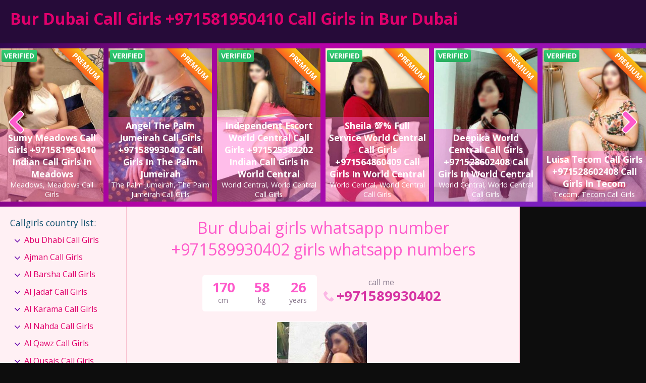

--- FILE ---
content_type: text/html; charset=UTF-8
request_url: https://callgirlsinburdubai.com/callgirl/bur-dubai-girls-whatsapp-number-971589930402-girls-whatsapp-numbers/
body_size: 10763
content:
<!DOCTYPE html>
<html dir="ltr" lang="en" prefix="og: https://ogp.me/ns#">
<head>
	<meta charset="UTF-8">
	<meta name="viewport" content="width=device-width, height=device-height, initial-scale=1.0, maximum-scale=1.0, target-densityDpi=device-dpi, user-scalable=no">
	
	<link rel="profile" href="http://gmpg.org/xfn/11">
		<style>img:is([sizes="auto" i], [sizes^="auto," i]) { contain-intrinsic-size: 3000px 1500px }</style>
	
		<!-- All in One SEO 4.9.0 - aioseo.com -->
		<title>Bur dubai girls whatsapp number +971589930402 girls whatsapp numbers</title>
	<meta name="description" content="Bur dubai girls whatsapp number +971589930402 girls whatsapp numbers n Dubai till 5th of July, in Abu Dhabi after Available in duo with a friend Dayana Bulgari on this site personal muse and travel companion. Lingerie and art nude model, Playmate(Playboy) ( link is available by request), student and traveller. Available in Luxembourg, Paris, Brussels," />
	<meta name="robots" content="max-image-preview:large" />
	<meta name="author" content="Bur Dubai escorts agency UAE"/>
	<meta name="google-site-verification" content="k48UxXvzVBlUCxJC2GoYhX9GfBjnJb7ltZfRch071Kw" />
	<link rel="canonical" href="https://callgirlsinburdubai.com/callgirl/bur-dubai-girls-whatsapp-number-971589930402-girls-whatsapp-numbers/" />
	<meta name="generator" content="All in One SEO (AIOSEO) 4.9.0" />
		<meta property="og:locale" content="en_US" />
		<meta property="og:site_name" content="Bur Dubai Call Girls +971581950410 Call Girls in Bur Dubai - Enjoy with Bur Dubai Call Girls. VVIP Indian Call Girls in Bur Dubai. Hire these Bur Dubai Escorts for hotfull sex. Call Now +971581950410." />
		<meta property="og:type" content="article" />
		<meta property="og:title" content="Bur dubai girls whatsapp number +971589930402 girls whatsapp numbers" />
		<meta property="og:description" content="Bur dubai girls whatsapp number +971589930402 girls whatsapp numbers n Dubai till 5th of July, in Abu Dhabi after Available in duo with a friend Dayana Bulgari on this site personal muse and travel companion. Lingerie and art nude model, Playmate(Playboy) ( link is available by request), student and traveller. Available in Luxembourg, Paris, Brussels," />
		<meta property="og:url" content="https://callgirlsinburdubai.com/callgirl/bur-dubai-girls-whatsapp-number-971589930402-girls-whatsapp-numbers/" />
		<meta property="article:published_time" content="2021-07-02T08:29:00+00:00" />
		<meta property="article:modified_time" content="2021-07-02T08:29:00+00:00" />
		<meta name="twitter:card" content="summary" />
		<meta name="twitter:title" content="Bur dubai girls whatsapp number +971589930402 girls whatsapp numbers" />
		<meta name="twitter:description" content="Bur dubai girls whatsapp number +971589930402 girls whatsapp numbers n Dubai till 5th of July, in Abu Dhabi after Available in duo with a friend Dayana Bulgari on this site personal muse and travel companion. Lingerie and art nude model, Playmate(Playboy) ( link is available by request), student and traveller. Available in Luxembourg, Paris, Brussels," />
		<script type="application/ld+json" class="aioseo-schema">
			{"@context":"https:\/\/schema.org","@graph":[{"@type":"BreadcrumbList","@id":"https:\/\/callgirlsinburdubai.com\/callgirl\/bur-dubai-girls-whatsapp-number-971589930402-girls-whatsapp-numbers\/#breadcrumblist","itemListElement":[{"@type":"ListItem","@id":"https:\/\/callgirlsinburdubai.com#listItem","position":1,"name":"Home","item":"https:\/\/callgirlsinburdubai.com","nextItem":{"@type":"ListItem","@id":"https:\/\/callgirlsinburdubai.com\/callgirl\/#listItem","name":"Callgirl"}},{"@type":"ListItem","@id":"https:\/\/callgirlsinburdubai.com\/callgirl\/#listItem","position":2,"name":"Callgirl","item":"https:\/\/callgirlsinburdubai.com\/callgirl\/","nextItem":{"@type":"ListItem","@id":"https:\/\/callgirlsinburdubai.com\/callgirls-from\/bur-dubai-call-girls\/#listItem","name":"Bur Dubai Call Girls"},"previousItem":{"@type":"ListItem","@id":"https:\/\/callgirlsinburdubai.com#listItem","name":"Home"}},{"@type":"ListItem","@id":"https:\/\/callgirlsinburdubai.com\/callgirls-from\/bur-dubai-call-girls\/#listItem","position":3,"name":"Bur Dubai Call Girls","item":"https:\/\/callgirlsinburdubai.com\/callgirls-from\/bur-dubai-call-girls\/","nextItem":{"@type":"ListItem","@id":"https:\/\/callgirlsinburdubai.com\/callgirls-from\/bur-dubai-call-girls\/bur-dubai\/#listItem","name":"Bur Dubai"},"previousItem":{"@type":"ListItem","@id":"https:\/\/callgirlsinburdubai.com\/callgirl\/#listItem","name":"Callgirl"}},{"@type":"ListItem","@id":"https:\/\/callgirlsinburdubai.com\/callgirls-from\/bur-dubai-call-girls\/bur-dubai\/#listItem","position":4,"name":"Bur Dubai","item":"https:\/\/callgirlsinburdubai.com\/callgirls-from\/bur-dubai-call-girls\/bur-dubai\/","nextItem":{"@type":"ListItem","@id":"https:\/\/callgirlsinburdubai.com\/callgirl\/bur-dubai-girls-whatsapp-number-971589930402-girls-whatsapp-numbers\/#listItem","name":"Bur dubai girls whatsapp number +971589930402 girls whatsapp numbers"},"previousItem":{"@type":"ListItem","@id":"https:\/\/callgirlsinburdubai.com\/callgirls-from\/bur-dubai-call-girls\/#listItem","name":"Bur Dubai Call Girls"}},{"@type":"ListItem","@id":"https:\/\/callgirlsinburdubai.com\/callgirl\/bur-dubai-girls-whatsapp-number-971589930402-girls-whatsapp-numbers\/#listItem","position":5,"name":"Bur dubai girls whatsapp number +971589930402 girls whatsapp numbers","previousItem":{"@type":"ListItem","@id":"https:\/\/callgirlsinburdubai.com\/callgirls-from\/bur-dubai-call-girls\/bur-dubai\/#listItem","name":"Bur Dubai"}}]},{"@type":"Organization","@id":"https:\/\/callgirlsinburdubai.com\/#organization","name":"Book Call Girls in Bur Dubai O5274738O4 Fresh High Level","description":"Enjoy with Bur Dubai Call Girls. VVIP Indian Call Girls in Bur Dubai. Hire these Bur Dubai Escorts for hotfull sex. Call Now +971581950410.","url":"https:\/\/callgirlsinburdubai.com\/","logo":{"@type":"ImageObject","url":"https:\/\/callgirlsinburdubai.com\/wp-content\/uploads\/2021\/05\/trishul-shiva.png","@id":"https:\/\/callgirlsinburdubai.com\/callgirl\/bur-dubai-girls-whatsapp-number-971589930402-girls-whatsapp-numbers\/#organizationLogo","width":512,"height":512,"caption":"trishul-shiva"},"image":{"@id":"https:\/\/callgirlsinburdubai.com\/callgirl\/bur-dubai-girls-whatsapp-number-971589930402-girls-whatsapp-numbers\/#organizationLogo"}},{"@type":"Person","@id":"https:\/\/callgirlsinburdubai.com\/author\/jiya\/#author","url":"https:\/\/callgirlsinburdubai.com\/author\/jiya\/","name":"Bur Dubai escorts agency UAE","image":{"@type":"ImageObject","@id":"https:\/\/callgirlsinburdubai.com\/callgirl\/bur-dubai-girls-whatsapp-number-971589930402-girls-whatsapp-numbers\/#authorImage","url":"https:\/\/secure.gravatar.com\/avatar\/1b34097a0b63ebbf55971ac6377a3b8c9f6c07d84440a7a09924d2cb9182dfd9?s=96&d=mm&r=g","width":96,"height":96,"caption":"Bur Dubai escorts agency UAE"}},{"@type":"WebPage","@id":"https:\/\/callgirlsinburdubai.com\/callgirl\/bur-dubai-girls-whatsapp-number-971589930402-girls-whatsapp-numbers\/#webpage","url":"https:\/\/callgirlsinburdubai.com\/callgirl\/bur-dubai-girls-whatsapp-number-971589930402-girls-whatsapp-numbers\/","name":"Bur dubai girls whatsapp number +971589930402 girls whatsapp numbers","description":"Bur dubai girls whatsapp number +971589930402 girls whatsapp numbers n Dubai till 5th of July, in Abu Dhabi after Available in duo with a friend Dayana Bulgari on this site personal muse and travel companion. Lingerie and art nude model, Playmate(Playboy) ( link is available by request), student and traveller. Available in Luxembourg, Paris, Brussels,","inLanguage":"en","isPartOf":{"@id":"https:\/\/callgirlsinburdubai.com\/#website"},"breadcrumb":{"@id":"https:\/\/callgirlsinburdubai.com\/callgirl\/bur-dubai-girls-whatsapp-number-971589930402-girls-whatsapp-numbers\/#breadcrumblist"},"author":{"@id":"https:\/\/callgirlsinburdubai.com\/author\/jiya\/#author"},"creator":{"@id":"https:\/\/callgirlsinburdubai.com\/author\/jiya\/#author"},"datePublished":"2021-07-02T08:29:00+00:00","dateModified":"2021-07-02T08:29:00+00:00"},{"@type":"WebSite","@id":"https:\/\/callgirlsinburdubai.com\/#website","url":"https:\/\/callgirlsinburdubai.com\/","name":"Bur Dubai Call Girls +971581950410 Call Girls in Bur Dubai","description":"Enjoy with Bur Dubai Call Girls. VVIP Indian Call Girls in Bur Dubai. Hire these Bur Dubai Escorts for hotfull sex. Call Now +971581950410.","inLanguage":"en","publisher":{"@id":"https:\/\/callgirlsinburdubai.com\/#organization"}}]}
		</script>
		<!-- All in One SEO -->

<link rel='dns-prefetch' href='//fonts.googleapis.com' />

<style id='classic-theme-styles-inline-css' type='text/css'>
/*! This file is auto-generated */
.wp-block-button__link{color:#fff;background-color:#32373c;border-radius:9999px;box-shadow:none;text-decoration:none;padding:calc(.667em + 2px) calc(1.333em + 2px);font-size:1.125em}.wp-block-file__button{background:#32373c;color:#fff;text-decoration:none}
</style>
<link rel='stylesheet' id='aioseo/css/src/vue/standalone/blocks/table-of-contents/global.scss-css' href='https://callgirlsinburdubai.com/wp-content/plugins/all-in-one-seo-pack/dist/Lite/assets/css/table-of-contents/global.e90f6d47.css?ver=4.9.0' type='text/css' media='all' />
<style id='global-styles-inline-css' type='text/css'>
:root{--wp--preset--aspect-ratio--square: 1;--wp--preset--aspect-ratio--4-3: 4/3;--wp--preset--aspect-ratio--3-4: 3/4;--wp--preset--aspect-ratio--3-2: 3/2;--wp--preset--aspect-ratio--2-3: 2/3;--wp--preset--aspect-ratio--16-9: 16/9;--wp--preset--aspect-ratio--9-16: 9/16;--wp--preset--color--black: #000000;--wp--preset--color--cyan-bluish-gray: #abb8c3;--wp--preset--color--white: #ffffff;--wp--preset--color--pale-pink: #f78da7;--wp--preset--color--vivid-red: #cf2e2e;--wp--preset--color--luminous-vivid-orange: #ff6900;--wp--preset--color--luminous-vivid-amber: #fcb900;--wp--preset--color--light-green-cyan: #7bdcb5;--wp--preset--color--vivid-green-cyan: #00d084;--wp--preset--color--pale-cyan-blue: #8ed1fc;--wp--preset--color--vivid-cyan-blue: #0693e3;--wp--preset--color--vivid-purple: #9b51e0;--wp--preset--gradient--vivid-cyan-blue-to-vivid-purple: linear-gradient(135deg,rgba(6,147,227,1) 0%,rgb(155,81,224) 100%);--wp--preset--gradient--light-green-cyan-to-vivid-green-cyan: linear-gradient(135deg,rgb(122,220,180) 0%,rgb(0,208,130) 100%);--wp--preset--gradient--luminous-vivid-amber-to-luminous-vivid-orange: linear-gradient(135deg,rgba(252,185,0,1) 0%,rgba(255,105,0,1) 100%);--wp--preset--gradient--luminous-vivid-orange-to-vivid-red: linear-gradient(135deg,rgba(255,105,0,1) 0%,rgb(207,46,46) 100%);--wp--preset--gradient--very-light-gray-to-cyan-bluish-gray: linear-gradient(135deg,rgb(238,238,238) 0%,rgb(169,184,195) 100%);--wp--preset--gradient--cool-to-warm-spectrum: linear-gradient(135deg,rgb(74,234,220) 0%,rgb(151,120,209) 20%,rgb(207,42,186) 40%,rgb(238,44,130) 60%,rgb(251,105,98) 80%,rgb(254,248,76) 100%);--wp--preset--gradient--blush-light-purple: linear-gradient(135deg,rgb(255,206,236) 0%,rgb(152,150,240) 100%);--wp--preset--gradient--blush-bordeaux: linear-gradient(135deg,rgb(254,205,165) 0%,rgb(254,45,45) 50%,rgb(107,0,62) 100%);--wp--preset--gradient--luminous-dusk: linear-gradient(135deg,rgb(255,203,112) 0%,rgb(199,81,192) 50%,rgb(65,88,208) 100%);--wp--preset--gradient--pale-ocean: linear-gradient(135deg,rgb(255,245,203) 0%,rgb(182,227,212) 50%,rgb(51,167,181) 100%);--wp--preset--gradient--electric-grass: linear-gradient(135deg,rgb(202,248,128) 0%,rgb(113,206,126) 100%);--wp--preset--gradient--midnight: linear-gradient(135deg,rgb(2,3,129) 0%,rgb(40,116,252) 100%);--wp--preset--font-size--small: 13px;--wp--preset--font-size--medium: 20px;--wp--preset--font-size--large: 36px;--wp--preset--font-size--x-large: 42px;--wp--preset--spacing--20: 0.44rem;--wp--preset--spacing--30: 0.67rem;--wp--preset--spacing--40: 1rem;--wp--preset--spacing--50: 1.5rem;--wp--preset--spacing--60: 2.25rem;--wp--preset--spacing--70: 3.38rem;--wp--preset--spacing--80: 5.06rem;--wp--preset--shadow--natural: 6px 6px 9px rgba(0, 0, 0, 0.2);--wp--preset--shadow--deep: 12px 12px 50px rgba(0, 0, 0, 0.4);--wp--preset--shadow--sharp: 6px 6px 0px rgba(0, 0, 0, 0.2);--wp--preset--shadow--outlined: 6px 6px 0px -3px rgba(255, 255, 255, 1), 6px 6px rgba(0, 0, 0, 1);--wp--preset--shadow--crisp: 6px 6px 0px rgba(0, 0, 0, 1);}:where(.is-layout-flex){gap: 0.5em;}:where(.is-layout-grid){gap: 0.5em;}body .is-layout-flex{display: flex;}.is-layout-flex{flex-wrap: wrap;align-items: center;}.is-layout-flex > :is(*, div){margin: 0;}body .is-layout-grid{display: grid;}.is-layout-grid > :is(*, div){margin: 0;}:where(.wp-block-columns.is-layout-flex){gap: 2em;}:where(.wp-block-columns.is-layout-grid){gap: 2em;}:where(.wp-block-post-template.is-layout-flex){gap: 1.25em;}:where(.wp-block-post-template.is-layout-grid){gap: 1.25em;}.has-black-color{color: var(--wp--preset--color--black) !important;}.has-cyan-bluish-gray-color{color: var(--wp--preset--color--cyan-bluish-gray) !important;}.has-white-color{color: var(--wp--preset--color--white) !important;}.has-pale-pink-color{color: var(--wp--preset--color--pale-pink) !important;}.has-vivid-red-color{color: var(--wp--preset--color--vivid-red) !important;}.has-luminous-vivid-orange-color{color: var(--wp--preset--color--luminous-vivid-orange) !important;}.has-luminous-vivid-amber-color{color: var(--wp--preset--color--luminous-vivid-amber) !important;}.has-light-green-cyan-color{color: var(--wp--preset--color--light-green-cyan) !important;}.has-vivid-green-cyan-color{color: var(--wp--preset--color--vivid-green-cyan) !important;}.has-pale-cyan-blue-color{color: var(--wp--preset--color--pale-cyan-blue) !important;}.has-vivid-cyan-blue-color{color: var(--wp--preset--color--vivid-cyan-blue) !important;}.has-vivid-purple-color{color: var(--wp--preset--color--vivid-purple) !important;}.has-black-background-color{background-color: var(--wp--preset--color--black) !important;}.has-cyan-bluish-gray-background-color{background-color: var(--wp--preset--color--cyan-bluish-gray) !important;}.has-white-background-color{background-color: var(--wp--preset--color--white) !important;}.has-pale-pink-background-color{background-color: var(--wp--preset--color--pale-pink) !important;}.has-vivid-red-background-color{background-color: var(--wp--preset--color--vivid-red) !important;}.has-luminous-vivid-orange-background-color{background-color: var(--wp--preset--color--luminous-vivid-orange) !important;}.has-luminous-vivid-amber-background-color{background-color: var(--wp--preset--color--luminous-vivid-amber) !important;}.has-light-green-cyan-background-color{background-color: var(--wp--preset--color--light-green-cyan) !important;}.has-vivid-green-cyan-background-color{background-color: var(--wp--preset--color--vivid-green-cyan) !important;}.has-pale-cyan-blue-background-color{background-color: var(--wp--preset--color--pale-cyan-blue) !important;}.has-vivid-cyan-blue-background-color{background-color: var(--wp--preset--color--vivid-cyan-blue) !important;}.has-vivid-purple-background-color{background-color: var(--wp--preset--color--vivid-purple) !important;}.has-black-border-color{border-color: var(--wp--preset--color--black) !important;}.has-cyan-bluish-gray-border-color{border-color: var(--wp--preset--color--cyan-bluish-gray) !important;}.has-white-border-color{border-color: var(--wp--preset--color--white) !important;}.has-pale-pink-border-color{border-color: var(--wp--preset--color--pale-pink) !important;}.has-vivid-red-border-color{border-color: var(--wp--preset--color--vivid-red) !important;}.has-luminous-vivid-orange-border-color{border-color: var(--wp--preset--color--luminous-vivid-orange) !important;}.has-luminous-vivid-amber-border-color{border-color: var(--wp--preset--color--luminous-vivid-amber) !important;}.has-light-green-cyan-border-color{border-color: var(--wp--preset--color--light-green-cyan) !important;}.has-vivid-green-cyan-border-color{border-color: var(--wp--preset--color--vivid-green-cyan) !important;}.has-pale-cyan-blue-border-color{border-color: var(--wp--preset--color--pale-cyan-blue) !important;}.has-vivid-cyan-blue-border-color{border-color: var(--wp--preset--color--vivid-cyan-blue) !important;}.has-vivid-purple-border-color{border-color: var(--wp--preset--color--vivid-purple) !important;}.has-vivid-cyan-blue-to-vivid-purple-gradient-background{background: var(--wp--preset--gradient--vivid-cyan-blue-to-vivid-purple) !important;}.has-light-green-cyan-to-vivid-green-cyan-gradient-background{background: var(--wp--preset--gradient--light-green-cyan-to-vivid-green-cyan) !important;}.has-luminous-vivid-amber-to-luminous-vivid-orange-gradient-background{background: var(--wp--preset--gradient--luminous-vivid-amber-to-luminous-vivid-orange) !important;}.has-luminous-vivid-orange-to-vivid-red-gradient-background{background: var(--wp--preset--gradient--luminous-vivid-orange-to-vivid-red) !important;}.has-very-light-gray-to-cyan-bluish-gray-gradient-background{background: var(--wp--preset--gradient--very-light-gray-to-cyan-bluish-gray) !important;}.has-cool-to-warm-spectrum-gradient-background{background: var(--wp--preset--gradient--cool-to-warm-spectrum) !important;}.has-blush-light-purple-gradient-background{background: var(--wp--preset--gradient--blush-light-purple) !important;}.has-blush-bordeaux-gradient-background{background: var(--wp--preset--gradient--blush-bordeaux) !important;}.has-luminous-dusk-gradient-background{background: var(--wp--preset--gradient--luminous-dusk) !important;}.has-pale-ocean-gradient-background{background: var(--wp--preset--gradient--pale-ocean) !important;}.has-electric-grass-gradient-background{background: var(--wp--preset--gradient--electric-grass) !important;}.has-midnight-gradient-background{background: var(--wp--preset--gradient--midnight) !important;}.has-small-font-size{font-size: var(--wp--preset--font-size--small) !important;}.has-medium-font-size{font-size: var(--wp--preset--font-size--medium) !important;}.has-large-font-size{font-size: var(--wp--preset--font-size--large) !important;}.has-x-large-font-size{font-size: var(--wp--preset--font-size--x-large) !important;}
:where(.wp-block-post-template.is-layout-flex){gap: 1.25em;}:where(.wp-block-post-template.is-layout-grid){gap: 1.25em;}
:where(.wp-block-columns.is-layout-flex){gap: 2em;}:where(.wp-block-columns.is-layout-grid){gap: 2em;}
:root :where(.wp-block-pullquote){font-size: 1.5em;line-height: 1.6;}
</style>
<link rel='stylesheet' id='open-sans-font-css' href='//fonts.googleapis.com/css?family=Open+Sans%3A400%2C600%2C700&#038;display=swap&#038;ver=6.8.3' type='text/css' media='all' />
<link rel='stylesheet' id='main-css-file-css' href='https://callgirlsinburdubai.com/wp-content/themes/escortwp/style.css?ver=6.8.3' type='text/css' media='all' />
<link rel='stylesheet' id='icon-font-css' href='https://callgirlsinburdubai.com/wp-content/themes/escortwp/css/icon-font/style.css?ver=6.8.3' type='text/css' media='all' />
<link rel='stylesheet' id='responsive-css' href='https://callgirlsinburdubai.com/wp-content/themes/escortwp/css/responsive.css?ver=6.8.3' type='text/css' media='all' />
<link rel='stylesheet' id='select2-css' href='https://callgirlsinburdubai.com/wp-content/themes/escortwp/css/select2.min.css?ver=6.8.3' type='text/css' media='all' />
<link rel='stylesheet' id='jquery-fancybox-css' href='https://callgirlsinburdubai.com/wp-content/themes/escortwp/css/jquery.fancybox.min.css?ver=6.8.3' type='text/css' media='all' />
<link rel='stylesheet' id='owl-carousel-css-css' href='https://callgirlsinburdubai.com/wp-content/themes/escortwp/css/owl.carousel.min.css?ver=6.8.3' type='text/css' media='all' />
<script type="text/javascript" src="https://callgirlsinburdubai.com/wp-includes/js/jquery/jquery.min.js?ver=3.7.1" id="jquery-core-js"></script>
<script type="text/javascript" src="https://callgirlsinburdubai.com/wp-includes/js/jquery/jquery-migrate.min.js?ver=3.4.1" id="jquery-migrate-js"></script>
<script type="text/javascript" src="https://callgirlsinburdubai.com/wp-content/themes/escortwp/js/select2.min.js?ver=6.8.3" id="select2-js"></script>
<script type="text/javascript" src="https://callgirlsinburdubai.com/wp-content/themes/escortwp/js/dolceescort.js?ver=6.8.3" id="dolcejs-js"></script>
<script type="text/javascript" src="https://callgirlsinburdubai.com/wp-content/themes/escortwp/js/js.cookie.js?ver=6.8.3" id="js-cookie-js"></script>
<script type="text/javascript" src="https://callgirlsinburdubai.com/wp-content/themes/escortwp/js/jquery.uploadifive.min.js?ver=6.8.3" id="jquery-uploadifive-js"></script>
<script type="text/javascript" src="https://callgirlsinburdubai.com/wp-content/themes/escortwp/js/jquery.mobile.custom.min.js?ver=6.8.3" id="jquery-mobile-custom-js"></script>
<script type="text/javascript" src="https://callgirlsinburdubai.com/wp-content/themes/escortwp/js/checkator.jquery.js?ver=6.8.3" id="checkator-js"></script>
<script type="text/javascript" src="https://callgirlsinburdubai.com/wp-content/themes/escortwp/js/jquery.fancybox.min.js?ver=6.8.3" id="jquery-fancybox-js"></script>
<script type="text/javascript" src="https://callgirlsinburdubai.com/wp-content/themes/escortwp/js/owl.carousel.min.js?ver=6.8.3" id="owl-carousel-js-js"></script>
<link rel='shortlink' href='https://callgirlsinburdubai.com/?p=417' />
<link rel="alternate" title="oEmbed (JSON)" type="application/json+oembed" href="https://callgirlsinburdubai.com/wp-json/oembed/1.0/embed?url=https%3A%2F%2Fcallgirlsinburdubai.com%2Fcallgirl%2Fbur-dubai-girls-whatsapp-number-971589930402-girls-whatsapp-numbers%2F" />
<link rel="alternate" title="oEmbed (XML)" type="text/xml+oembed" href="https://callgirlsinburdubai.com/wp-json/oembed/1.0/embed?url=https%3A%2F%2Fcallgirlsinburdubai.com%2Fcallgirl%2Fbur-dubai-girls-whatsapp-number-971589930402-girls-whatsapp-numbers%2F&#038;format=xml" />
<link rel="icon" href="https://callgirlsinburdubai.com/wp-content/uploads/2024/10/cropped-bur-dubai-call-girls-icon-32x32.jpg" sizes="32x32" />
<link rel="icon" href="https://callgirlsinburdubai.com/wp-content/uploads/2024/10/cropped-bur-dubai-call-girls-icon-192x192.jpg" sizes="192x192" />
<link rel="apple-touch-icon" href="https://callgirlsinburdubai.com/wp-content/uploads/2024/10/cropped-bur-dubai-call-girls-icon-180x180.jpg" />
<meta name="msapplication-TileImage" content="https://callgirlsinburdubai.com/wp-content/uploads/2024/10/cropped-bur-dubai-call-girls-icon-270x270.jpg" />
</head>
<body class="wp-singular callgirl-template-default single single-callgirl postid-417 wp-theme-escortwp single-profile-page">
<header>
	<div class="header-top-bar">
		<div class="logo l">
	        	    	<h1 class="l"><a href="https://callgirlsinburdubai.com/" title="Bur Dubai Call Girls +971581950410 Call Girls in Bur Dubai">Bur Dubai Call Girls +971581950410 Call Girls in Bur Dubai</a></h1>
	    </div> <!-- logo -->
		<div class="hamburger-menu rad25"><span class="icon icon-menu"></span><span class="label">Menu</span></div>

    	<div class="subnav-menu-wrapper r">
	    	<ul class="subnav-menu vcenter r">
														        </ul>
        </div> <!-- subnav-menu-wrapper -->
    	<div class="clear"></div>
	</div> <!-- header-top-bar -->

    
	<div class="all all-header-slider" data-autoscroll="yes">
	<div class="sliderall">
		<div class="slider owl-carousel">
						<div class="slide l">
	    		<a href="https://callgirlsinburdubai.com/callgirl/sumy-meadows-call-girls-971581950410-indian-call-girls-in-meadows/" class="girlimg" title="Sumy Meadows Call Girls +971581950410 Indian Call Girls In Meadows">
	        		<img src="https://callgirlsinburdubai.com/wp-content/uploads/1620580799902/16205808179299-280x415.jpg" data-responsive-img-url="https://callgirlsinburdubai.com/wp-content/uploads/1620580799902/16205808179299-400x600.jpg" alt="Sumy Meadows Call Girls +971581950410 Indian Call Girls In Meadows" class="mobile-ready-img" />
	        		<div class="premiumlabel"><span>PREMIUM</span></div><span class="labels"><span class="label label-verified rad3 greendegrade">VERIFIED</span></span>		        	<span class="girlinfo">
						<span class="modelinfo">
			        		<span class="modelname">Sumy Meadows Call Girls +971581950410 Indian Call Girls In Meadows</span>
							<span class="clear"></span>
														<span class="modelinfo-location">Meadows, Meadows Call Girls</span>
			            </span>
		    	    </span> <!-- girlinfo -->
	    	    </a> <!-- GIRL IMG -->
		    </div> <!-- slide -->
						<div class="slide l">
	    		<a href="https://callgirlsinburdubai.com/callgirl/angel-the-palm-jumeirah-call-girls-971589930402-call-girls-in-the-palm-jumeirah/" class="girlimg" title="Angel The Palm Jumeirah Call Girls +971589930402 Call Girls In The Palm Jumeirah">
	        		<img src="https://callgirlsinburdubai.com/wp-content/uploads/1620581931136/16205819499762-280x415.jpg" data-responsive-img-url="https://callgirlsinburdubai.com/wp-content/uploads/1620581931136/16205819499762-400x600.jpg" alt="Angel The Palm Jumeirah Call Girls +971589930402 Call Girls In The Palm Jumeirah" class="mobile-ready-img" />
	        		<div class="premiumlabel"><span>PREMIUM</span></div><span class="labels"><span class="label label-verified rad3 greendegrade">VERIFIED</span></span>		        	<span class="girlinfo">
						<span class="modelinfo">
			        		<span class="modelname">Angel The Palm Jumeirah Call Girls +971589930402 Call Girls In The Palm Jumeirah</span>
							<span class="clear"></span>
														<span class="modelinfo-location">The Palm Jumeirah, The Palm Jumeirah Call Girls</span>
			            </span>
		    	    </span> <!-- girlinfo -->
	    	    </a> <!-- GIRL IMG -->
		    </div> <!-- slide -->
						<div class="slide l">
	    		<a href="https://callgirlsinburdubai.com/callgirl/independent-escort-world-central-call-girls-971525382202-indian-call-girls-in-world-central/" class="girlimg" title="Independent Escort World Central Call Girls +971525382202 Indian Call Girls In World Central">
	        		<img src="https://callgirlsinburdubai.com/wp-content/uploads/1620582440292/16205824688554-280x415.jpg" data-responsive-img-url="https://callgirlsinburdubai.com/wp-content/uploads/1620582440292/16205824688554-400x600.jpg" alt="Independent Escort World Central Call Girls +971525382202 Indian Call Girls In World Central" class="mobile-ready-img" />
	        		<div class="premiumlabel"><span>PREMIUM</span></div><span class="labels"><span class="label label-verified rad3 greendegrade">VERIFIED</span></span>		        	<span class="girlinfo">
						<span class="modelinfo">
			        		<span class="modelname">Independent Escort World Central Call Girls +971525382202 Indian Call Girls In World Central</span>
							<span class="clear"></span>
														<span class="modelinfo-location">World Central, World Central Call Girls</span>
			            </span>
		    	    </span> <!-- girlinfo -->
	    	    </a> <!-- GIRL IMG -->
		    </div> <!-- slide -->
						<div class="slide l">
	    		<a href="https://callgirlsinburdubai.com/callgirl/sheila-%f0%9f%92%af-full-service-world-central-call-girls-971564860409-call-girls-in-world-central/" class="girlimg" title="Sheila 💯% Full Service World Central Call Girls +971564860409 Call Girls In World Central">
	        		<img src="https://callgirlsinburdubai.com/wp-content/uploads/1620582626599/16205826449044-280x415.jpg" data-responsive-img-url="https://callgirlsinburdubai.com/wp-content/uploads/1620582626599/16205826449044-400x600.jpg" alt="Sheila 💯% Full Service World Central Call Girls +971564860409 Call Girls In World Central" class="mobile-ready-img" />
	        		<div class="premiumlabel"><span>PREMIUM</span></div><span class="labels"><span class="label label-verified rad3 greendegrade">VERIFIED</span></span>		        	<span class="girlinfo">
						<span class="modelinfo">
			        		<span class="modelname">Sheila 💯% Full Service World Central Call Girls +971564860409 Call Girls In World Central</span>
							<span class="clear"></span>
														<span class="modelinfo-location">World Central, World Central Call Girls</span>
			            </span>
		    	    </span> <!-- girlinfo -->
	    	    </a> <!-- GIRL IMG -->
		    </div> <!-- slide -->
						<div class="slide l">
	    		<a href="https://callgirlsinburdubai.com/callgirl/deepika-world-central-call-girls-971528602408-call-girls-in-world-central/" class="girlimg" title="Deepika World Central Call Girls +971528602408 Call Girls In World Central">
	        		<img src="https://callgirlsinburdubai.com/wp-content/uploads/1620582327683/16205824514470-280x415.jpg" data-responsive-img-url="https://callgirlsinburdubai.com/wp-content/uploads/1620582327683/16205824514470-400x600.jpg" alt="Deepika World Central Call Girls +971528602408 Call Girls In World Central" class="mobile-ready-img" />
	        		<div class="premiumlabel"><span>PREMIUM</span></div><span class="labels"><span class="label label-verified rad3 greendegrade">VERIFIED</span></span>		        	<span class="girlinfo">
						<span class="modelinfo">
			        		<span class="modelname">Deepika World Central Call Girls +971528602408 Call Girls In World Central</span>
							<span class="clear"></span>
														<span class="modelinfo-location">World Central, World Central Call Girls</span>
			            </span>
		    	    </span> <!-- girlinfo -->
	    	    </a> <!-- GIRL IMG -->
		    </div> <!-- slide -->
						<div class="slide l">
	    		<a href="https://callgirlsinburdubai.com/callgirl/luisa-tecom-call-girls-971528602408-call-girls-in-tecom/" class="girlimg" title="Luisa Tecom Call Girls +971528602408 Call Girls In Tecom">
	        		<img src="https://callgirlsinburdubai.com/wp-content/uploads/1620581587438/16205816342249-280x415.jpg" data-responsive-img-url="https://callgirlsinburdubai.com/wp-content/uploads/1620581587438/16205816342249-400x600.jpg" alt="Luisa Tecom Call Girls +971528602408 Call Girls In Tecom" class="mobile-ready-img" />
	        		<div class="premiumlabel"><span>PREMIUM</span></div><span class="labels"><span class="label label-verified rad3 greendegrade">VERIFIED</span></span>		        	<span class="girlinfo">
						<span class="modelinfo">
			        		<span class="modelname">Luisa Tecom Call Girls +971528602408 Call Girls In Tecom</span>
							<span class="clear"></span>
														<span class="modelinfo-location">Tecom, Tecom Call Girls</span>
			            </span>
		    	    </span> <!-- girlinfo -->
	    	    </a> <!-- GIRL IMG -->
		    </div> <!-- slide -->
						<div class="slide l">
	    		<a href="https://callgirlsinburdubai.com/callgirl/amora-brasil-ras-al-khaimah-call-girls-971528602408-call-girls-in-ras-al-khaimah/" class="girlimg" title="Amora Brasil Ras Al Khaimah Call Girls +971528602408 Call Girls In Ras Al Khaimah">
	        		<img src="https://callgirlsinburdubai.com/wp-content/uploads/1620581133237/16205811475311-280x415.jpg" data-responsive-img-url="https://callgirlsinburdubai.com/wp-content/uploads/1620581133237/16205811475311-400x600.jpg" alt="Amora Brasil Ras Al Khaimah Call Girls +971528602408 Call Girls In Ras Al Khaimah" class="mobile-ready-img" />
	        		<div class="premiumlabel"><span>PREMIUM</span></div><span class="labels"><span class="label label-verified rad3 greendegrade">VERIFIED</span></span>		        	<span class="girlinfo">
						<span class="modelinfo">
			        		<span class="modelname">Amora Brasil Ras Al Khaimah Call Girls +971528602408 Call Girls In Ras Al Khaimah</span>
							<span class="clear"></span>
														<span class="modelinfo-location">Ras Al Khaimah, Ras Al Khaimah Call Girls</span>
			            </span>
		    	    </span> <!-- girlinfo -->
	    	    </a> <!-- GIRL IMG -->
		    </div> <!-- slide -->
						<div class="slide l">
	    		<a href="https://callgirlsinburdubai.com/callgirl/busty-ashi-media-city-call-girls-971589930402call-girls-in-media-city/" class="girlimg" title="Busty Ashi Media City Call Girls +971589930402Call Girls In Media City">
	        		<img src="https://callgirlsinburdubai.com/wp-content/uploads/1620580910264/16205809246205-280x415.jpg" data-responsive-img-url="https://callgirlsinburdubai.com/wp-content/uploads/1620580910264/16205809246205-400x600.jpg" alt="Busty Ashi Media City Call Girls +971589930402Call Girls In Media City" class="mobile-ready-img" />
	        		<div class="premiumlabel"><span>PREMIUM</span></div><span class="labels"><span class="label label-verified rad3 greendegrade">VERIFIED</span></span>		        	<span class="girlinfo">
						<span class="modelinfo">
			        		<span class="modelname">Busty Ashi Media City Call Girls +971589930402Call Girls In Media City</span>
							<span class="clear"></span>
														<span class="modelinfo-location">Media City, Media City Call Girls</span>
			            </span>
		    	    </span> <!-- girlinfo -->
	    	    </a> <!-- GIRL IMG -->
		    </div> <!-- slide -->
						<div class="slide l">
	    		<a href="https://callgirlsinburdubai.com/callgirl/zuharah-the-palm-jumeirah-call-girls-971525373611-indian-call-girls-in-the-palm-jumeirah/" class="girlimg" title="Zuharah The Palm Jumeirah Call Girls +971525373611 Indian Call Girls In The Palm Jumeirah">
	        		<img src="https://callgirlsinburdubai.com/wp-content/uploads/1620582101764/16205822312134-280x415.jpg" data-responsive-img-url="https://callgirlsinburdubai.com/wp-content/uploads/1620582101764/16205822312134-400x600.jpg" alt="Zuharah The Palm Jumeirah Call Girls +971525373611 Indian Call Girls In The Palm Jumeirah" class="mobile-ready-img" />
	        		<div class="premiumlabel"><span>PREMIUM</span></div><span class="labels"><span class="label label-verified rad3 greendegrade">VERIFIED</span></span>		        	<span class="girlinfo">
						<span class="modelinfo">
			        		<span class="modelname">Zuharah The Palm Jumeirah Call Girls +971525373611 Indian Call Girls In The Palm Jumeirah</span>
							<span class="clear"></span>
														<span class="modelinfo-location">The Palm Jumeirah, The Palm Jumeirah Call Girls</span>
			            </span>
		    	    </span> <!-- girlinfo -->
	    	    </a> <!-- GIRL IMG -->
		    </div> <!-- slide -->
						<div class="slide l">
	    		<a href="https://callgirlsinburdubai.com/callgirl/amy-ras-al-khaimah-call-girls-971581708105-indian-call-girls-in-ras-al-khaimah/" class="girlimg" title="Amy Ras Al Khaimah Call Girls +971581708105 Indian Call Girls In Ras Al Khaimah">
	        		<img src="https://callgirlsinburdubai.com/wp-content/uploads/1620581187766/16205812007466-280x415.jpg" data-responsive-img-url="https://callgirlsinburdubai.com/wp-content/uploads/1620581187766/16205812007466-400x600.jpg" alt="Amy Ras Al Khaimah Call Girls +971581708105 Indian Call Girls In Ras Al Khaimah" class="mobile-ready-img" />
	        		<div class="premiumlabel"><span>PREMIUM</span></div><span class="labels"><span class="label label-verified rad3 greendegrade">VERIFIED</span></span>		        	<span class="girlinfo">
						<span class="modelinfo">
			        		<span class="modelname">Amy Ras Al Khaimah Call Girls +971581708105 Indian Call Girls In Ras Al Khaimah</span>
							<span class="clear"></span>
														<span class="modelinfo-location">Ras Al Khaimah, Ras Al Khaimah Call Girls</span>
			            </span>
		    	    </span> <!-- girlinfo -->
	    	    </a> <!-- GIRL IMG -->
		    </div> <!-- slide -->
					</div> <!-- slider -->
	</div> <!-- slider all -->
	<div class="clear"></div>
</div> <!-- ALL -->
</header> <!-- header -->

<div class="all all-body">
<div class="contentwrapper">
	<div class="body">
		<div class="bodybox profile-page">
						
			<script type="text/javascript">
			jQuery(document).ready(function($) {
				//add or remove from favorites
				$('.favbutton').on('click', function(){
					var escortid = $(this).attr('id');
					$('.favbutton').toggle();
					$.ajax({
						type: "GET",
						url: "https://callgirlsinburdubai.com/wp-content/themes/escortwp/ajax/add-remove-favorites.php",
						data: "id=" + escortid
					});
				});

				$('.addreview-button').on('click', function(){
					$('.addreviewform').slideDown("slow");
					$('.addreview').slideUp("slow");
					$('html,body').animate({ scrollTop: $('.addreviewform').offset().top }, { duration: 'slow', easing: 'swing'});
				});
			    if(window.location.hash == "#addreview") {
					// $('.addreviewform, .addreview').slideToggle("slow");
					$('html,body').animate({ scrollTop: $('#addreviewsection').offset().top }, { duration: 'slow', easing: 'swing'});
				}
				$('.addreviewform .closebtn').on('click', function(){
					$('.addreviewform, .addreview').slideToggle("slow");
				});

				count_review_text('#reviewtext');
				$("#reviewtext").keyup(function() {
					count_review_text($(this));
				});
				function count_review_text(t) {
					if (!$(t).length) {
						return false;
					}
					var charlimit = 1000;
					var box = $(t).val();
					var main = box.length * 100;
					var value = (main / charlimit);
					var count = charlimit - box.length;
					var boxremove = box.substring(0, charlimit);
					var ourtextarea = $(t);

					$('.charcount').show('slow');
					if(box.length <= charlimit) {
						$('#count').html(count);
						$("#reviewtext")
						$('#bar').animate( {
							"width": value+'%',
						}, 1);
					} else {
						$('#reviewtext').val(boxremove);
			            ourtextarea.scrollTop(
			                ourtextarea[0].scrollHeight - ourtextarea.height()
			            );
					}
					return false;
				}

				$('.sendemail').on('click', function(){
					$('.escortcontact').slideToggle("slow");
					$(this).slideToggle("slow");
				});
			    if(window.location.hash == "#contactform") {
					$('html,body').animate({ scrollTop: $('.escortcontact').offset().top }, { duration: 'slow', easing: 'swing'});
				}
				$('.escortcontact .closebtn').on('click', function(){
					$('.escortcontact').slideToggle("slow");
					$('.sendemail').slideToggle("slow");
				});


							});
			</script>
					    <div class="girlsingle" itemscope itemtype ="http://schema.org/Person">
		    <div class="profile-header">
		    	<div class="profile-header-name text-center l">
			    	<h3 class="profile-title" title="Bur dubai girls whatsapp number +971589930402 girls whatsapp numbers" itemprop="name">Bur dubai girls whatsapp number +971589930402 girls whatsapp numbers</h3>
			        <div class="girlsinglelabels">
											</div> <!-- girlsinglelabels -->
			    					</div> <!-- profile-header-name -->
				<div class="profile-header-name-info rad5 r">
					<div class="section-box"><span class="valuecolumn">170</span><b>cm</b></div><div class="section-box"><span class="valuecolumn">58</span><b>kg</b></div>					<div class="section-box"><span class="valuecolumn">26</span><b>years</b></div>
				</div>
											<div class="phone-box r">
								<div class="label">call me</div>
								<a class="" href="tel:+971589930402" itemprop="telephone"><span class="icon icon-phone"></span>+971589930402</a>
							</div>
																	<div class="clear10"></div>
			</div> <!-- profile-header -->

						
						<div class="clear10"></div>
            <div class="thumbs" itemscope itemtype="http://schema.org/ImageGallery">
				<div class="profile-img-thumb-wrapper"><div class="profile-img-thumb" id="418" itemprop="image" itemscope itemtype="http://schema.org/ImageObject"><a href="https://callgirlsinburdubai.com/wp-content/uploads/1625214540437/16252145562282.jpg" data-fancybox="profile-photo" itemprop="contentURL"><img data-original-url="https://callgirlsinburdubai.com/wp-content/uploads/1625214540437/16252145562282-280x415.jpg" class="mobile-ready-img rad3" alt="Bur dubai girls whatsapp number +971589930402 girls whatsapp numbers" data-responsive-img-url="https://callgirlsinburdubai.com/wp-content/uploads/1625214540437/16252145562282-327x490.jpg" itemprop="thumbnailUrl" /></a></div></div>
			</div> <!-- THUMBS -->

			<div class="clear20"></div>
			
						<div class="clear"></div>
            <div class="aboutme">
				<h4>About me:</h4>
				<b>26 year old <span itemprop="gender">Female</span> from <a href="https://callgirlsinburdubai.com/callgirls-from/bur-dubai-call-girls/bur-dubai/" title="Bur Dubai">Bur Dubai</a>, <a href="https://callgirlsinburdubai.com/callgirls-from/bur-dubai-call-girls/" title="Bur Dubai Call Girls">Bur Dubai Call Girls</a></b>
				                <div class="clear5"></div>
				Bur dubai girls whatsapp number +971589930402 girls whatsapp numbers<br />
<br />
<br />
<br />
n Dubai till 5th of July, in Abu Dhabi after<br />
Available in duo with a friend Dayana Bulgari on this site<br />
<br />
personal muse and travel companion.<br />
Lingerie and art nude model, Playmate(Playboy) ( link is available by request), student and traveller.<br />
Available in Luxembourg, Paris, Brussels, Singapore, Hong Kong, Kuala Lumpur, Petersburg, Cape town , Seoul, Dubai and worldwide by request.                <div class="clear"></div>
			</div> <!-- ABOUT ME -->
            <div class="clear10"></div>

            <div class="girlinfo l">
	            <div class="girlinfo-section">
	            			                <div class="profilestarrating-wrapper">
		                	<div class="starrating"><div class="starrating_stars star0"></div></div>
			                <div class="clear5"></div>
			                <div class="label">Callgirl rating</div>
			                <div class="clear"></div>
		                	<i>0 reviews</i>
			                <div class="clear"></div>
		                </div>
		                <div class="clear10"></div>
		                <div class="clear10"></div>
	                	                	                <div class="clear"></div>
		        	<div class="section-box"><b>Availability</b><span class="valuecolumn">Incall, Outcall</span></div><div class="section-box"><b>Ethnicity</b><span class="valuecolumn">Indian</span></div><div class="section-box"><b>Hair color</b><span class="valuecolumn">Black</span></div><div class="section-box"><b>Hair length</b><span class="valuecolumn">Shoulder</span></div><div class="section-box"><b>Bust size</b><span class="valuecolumn">Large(C)</span></div><div class="section-box"><b itemprop="height">Height</b><span class="valuecolumn">170cm</span></div><div class="section-box"><b itemprop="weight">Weight</b><span class="valuecolumn">58kg</span></div><div class="section-box"><b>Build</b><span class="valuecolumn">Regular</span></div><div class="section-box"><b>Looks</b><span class="valuecolumn">Sexy</span></div><div class="section-box"><b>Smoker</b><span class="valuecolumn">Yes</span></div><div class="section-box"><b>Sexual orientation</b><span class="valuecolumn">besexual</span></div><div class="section-box"><b>Occupation</b><span class="valuecolumn">escorts</span></div>				</div> <!-- girlinfo-section -->

				<div class="girlinfo-section"><h4>Languages spoken:</h4><div class="clear"></div><div class='section-box'><b>English:</b><span class="valuecolumn">Fluent</span></div><div class='section-box'><b>Hindi:</b><span class="valuecolumn">Fluent</span></div><div class='section-box'><b>Arabic:</b><span class="valuecolumn">Fluent</span></div></div> <!-- girlinfo-section -->
				<div class="girlinfo-section">
	                <h4>Contact info:</h4>
	                <div class="clear"></div>
	                <div class="contact">
						<div itemprop="address" itemscope itemtype="http://schema.org/PostalAddress"><span class="b"><span class="b-label">City:</span></span><span class="valuecolumn"><a href="https://callgirlsinburdubai.com/callgirls-from/bur-dubai-call-girls/bur-dubai/" title="Bur Dubai" itemprop="addressLocality">Bur Dubai</a></span><div class="clear"></div><span class="b"><span class="b-label">Country:</span></span><span class="valuecolumn"><a href="https://callgirlsinburdubai.com/callgirls-from/bur-dubai-call-girls/" title="Bur Dubai Call Girls" itemprop="country">Bur Dubai Call Girls</a></span><div class="clear"></div></div><span class="b"><span class="b-label">Website:</span></span><span class="valuecolumn"><a href="https://escortservicesgoa.com/" target="_blank" rel="nofollow" itemprop="url">escortservicesgoa.com/</a></span><div class="clear"></div>	            	            	            	            	<span class="b"><span class="b-label">Phone:</span></span><span class="valuecolumn"><a href="tel:+971589930402" itemprop="telephone">+971589930402</a></span>
							
	            	        	                            <div class="clear10"></div><a name="contactform"></a>
								<div class="text-center"><div class="sendemail center rad25 pinkbutton"><span class="icon-mail"></span>Send me an email</div></div>
								<div class="clear"></div>
						<div class="escortcontact rad5 hide">
	<div class="rad25 redbutton closebtn r"><span class="label">Close</span><span class="icon icon-cancel-circled r"></span></div>			<div class="err rad25">You need to <a href="https://callgirlsinburdubai.com/registration/">register</a> or <a href="https://callgirlsinburdubai.com/wp-login.php?redirect_to=https%3A%2F%2Fcallgirlsinburdubai.com%2Fcallgirl%2Fbur-dubai-girls-whatsapp-number-971589930402-girls-whatsapp-numbers%2F">login</a> to be able to send messages</div>
	</div> <!-- contact form -->						</div> <!-- CONTACT -->
				</div> <!-- girlinfo-section -->
        	</div> <!-- girlinfo -->

            <div class="girlinfo r">
            		            	<div class="girlinfo-section">
	            					            	<h4>Services:</h4>
			                <div class="services">
								<div><span class="icon-ok"></span>OWO (Oral without condom)</div><div><span class="icon-ok"></span>O-Level (Oral sex)</div><div><span class="icon-ok"></span>CIM (Come in mouth)</div><div><span class="icon-ok"></span>COF (Come on face)</div><div><span class="icon-ok"></span>COB (Come on body)</div><div><span class="icon-ok"></span>Swallow</div><div><span class="icon-ok"></span>DFK (Deep french kissing)</div><div><span class="icon-ok"></span>A-Level (Anal sex)</div><div><span class="icon-ok"></span>Anal Rimming (Licking anus)</div><div><span class="icon-ok"></span>69 (69 sex position)</div><div><span class="icon-ok"></span>Striptease/Lapdance</div><div><span class="icon-ok"></span>Erotic massage</div><div><span class="icon-ok"></span>Golden shower</div><div><span class="icon-ok"></span>Couples</div><div><span class="icon-ok"></span>GFE (Girlfriend experience)</div><div><span class="icon-ok"></span>Threesome</div><div><span class="icon-ok"></span>Foot fetish</div><div><span class="icon-ok"></span>Sex toys</div><div><span class="icon-ok"></span>Extraball (Having sex multiple times)</div><div><span class="icon-ok"></span>Domination</div><div><span class="icon-ok"></span>LT (Long Time; Usually overnight)</div>			                </div> <!-- SERVICES -->
		                						
		            	
							                </div> <!-- girlinfo-section -->
                
				<div class="girlinfo-section"><div class="clear20"></div><h4>Rates:</h4><div class="clear"></div><table class="rates-table col100"><tr><th></th><th class="hide-incall">Incall</th><th class="hide-outcall">Outcall</th></tr><tr><td><strong>1 hour</strong></td><td class="text-center hide-incall">500 </td><td class="text-center hide-outcall">600 </td></tr><tr><td><strong>2 hours</strong></td><td class="text-center hide-incall">700 </td><td class="text-center hide-outcall">800 </td></tr><tr><td><strong>12 hours</strong></td><td class="text-center hide-incall">1400 </td><td class="text-center hide-outcall">1600 </td></tr></table></div> <!-- girlinfo-section -->				<div class="clear"></div>
            </div> <!-- GIRL INFO RIGHT -->
			<div class="clear20"></div>

			<div class="visitor-counter">profile viewed <span class="count rad25">245</span> times</div>
							<div class="clear20"></div>
				<h4 class="l" id="addreviewsection">Reviews:</h4>

								<div class="addreview-button rad25 pinkbutton r"><span class="icon-plus-circled"></span>Add review</div>
				<div class="clear"></div>
								<div class="addreviewform registerform hide">
					<div class="err rad25">You need to <a href="https://callgirlsinburdubai.com/registration/">register</a> or <a href="https://callgirlsinburdubai.com/wp-login.php?redirect_to=https%3A%2F%2Fcallgirlsinburdubai.com%2Fcallgirl%2Fbur-dubai-girls-whatsapp-number-971589930402-girls-whatsapp-numbers%2F">login</a> to be able to post a review</div>				</div> <!-- ADD REVIEW FORM-->

				No reviews yet	<script type="text/javascript">
	jQuery(document).ready(function($) {
		$('.report-profile-wrapper .report-profile-button').on('click', function(event) {
			$(this).hide();
			$(this).siblings('.report-profile-reason-wrapper').fadeIn('100', function (){
				$('html, body').animate({ scrollTop: $('.report-profile-reason-wrapper').offset().top }, 150);
			})
		});
		$('.report-profile-reason-wrapper .closebtn').on('click', function(event) {
			$(this).parent().hide();
			$(this).parent().siblings('.report-profile-button').show();
		});

		$('.report-profile-wrapper .submit-button').on('click', function(){
			if($(this).hasClass('working')) {
				return false;
			} else {
				$(this).addClass('working');
			}

			$('.report-profile-wrapper .err').remove();
			var form = $('.report-profile-reason-form');
			var profileid = form.find('.report-form-field-id').val();
			var reason = form.find('.report-form-field-reason').val();
			var recaptcha = "";
						if(!reason) {
				$('.report-profile-wrapper .report-profile-reason-form').prepend('<div class="err rad5">Please write a reason for your report</div>');
				$(this).removeClass('working');
				return false;
			}
			$.ajax({
				type: "POST",
				url: "https://callgirlsinburdubai.com/wp-content/themes/escortwp/ajax/send-profile-report.php",
				data: { profileid: profileid, reason: reason, 'g-recaptcha-response': recaptcha },
				cache: false,
				timeout: 20000, // in milliseconds
				success: function(raw_data) {
					var data = JSON.parse(raw_data);
					if(data.status == 'ok') {
						$('.report-profile-wrapper').html('<div class="ok rad5">'+data.msg+'</div>');
					} else {
						$('.report-profile-wrapper .report-profile-reason-form').prepend('<div class="err rad5">'+data.msg+'</div>');
					}
					$(this).removeClass('working');
				},
				error: function(request, status, err) {
					$(this).removeClass('working');
				}
			});
		});
	});
	</script>
	<div class="report-profile-wrapper">
		<div class="report-profile-button rad25 redbutton"><span class="icon icon-report"></span>Report Profile</div>
		<div class="clear"></div>
		<div class="report-profile-reason-wrapper rad5">
			<div class="rad25 redbutton closebtn r"><span class="label">Close</span><span class="icon icon-cancel-circled r"></span></div><div class="clear"></div>
			<div class="report-profile-reason-form form-styling">
		    	<input type="hidden" name="profile_id" class="report-form-field-id" value="417" />
			    <div class="form-label col100">
					<label for="reason">Write a short description for your report:</label>
				</div>
				<div class="form-input col100">
			    	<input type="text" maxlength="300" name="reason" id="reason" class="report-form-field-reason input longinput col100" autocomplete="off" />
				</div> <!-- username -->
			    				<button class="submit-button rad25 greenbutton"><span class="icon icon-report"></span> <span class="label-normal">Send report</span><span class="label-working">Sending</span></button>
			</div><!-- report-profile-reason-form -->
		</div><!-- report-profile-options -->
	</div><!-- report-profile-wrapper -->
	        </div> <!-- GIRL SINGLE -->
	</div> <!-- BODY BOX -->

    <div class="clear"></div>
</div> <!-- BODY -->
</div> <!-- contentwrapper -->

<div class="sidebar-left l">
	<div class="countries">
    	<h4>Callgirls country list<span class="dots">:</span><span class="icon icon-down-dir"></span></h4>
        <ul class="country-list">
				<li class="cat-item cat-item-236"><a href="https://callgirlsinburdubai.com/callgirls-from/abu-dhabi-call-girls/">Abu Dhabi Call Girls</a>
<ul class='children'>
	<li class="cat-item cat-item-238"><a href="https://callgirlsinburdubai.com/callgirls-from/abu-dhabi-call-girls/abu-dhabi/">Abu Dhabi</a>
</li>
</ul>
</li>
	<li class="cat-item cat-item-235"><a href="https://callgirlsinburdubai.com/callgirls-from/ajman-call-girls/">Ajman Call Girls</a>
<ul class='children'>
	<li class="cat-item cat-item-239"><a href="https://callgirlsinburdubai.com/callgirls-from/ajman-call-girls/ajman/">Ajman</a>
</li>
</ul>
</li>
	<li class="cat-item cat-item-240"><a href="https://callgirlsinburdubai.com/callgirls-from/al-barsha-call-girls/">Al Barsha Call Girls</a>
<ul class='children'>
	<li class="cat-item cat-item-241"><a href="https://callgirlsinburdubai.com/callgirls-from/al-barsha-call-girls/al-barsha/">Al Barsha</a>
</li>
</ul>
</li>
	<li class="cat-item cat-item-242"><a href="https://callgirlsinburdubai.com/callgirls-from/al-jadaf-call-girls/">Al Jadaf Call Girls</a>
<ul class='children'>
	<li class="cat-item cat-item-243"><a href="https://callgirlsinburdubai.com/callgirls-from/al-jadaf-call-girls/al-jadaf/">Al Jadaf</a>
</li>
</ul>
</li>
	<li class="cat-item cat-item-244"><a href="https://callgirlsinburdubai.com/callgirls-from/al-karama-call-girls/">Al Karama Call Girls</a>
<ul class='children'>
	<li class="cat-item cat-item-245"><a href="https://callgirlsinburdubai.com/callgirls-from/al-karama-call-girls/al-karama/">Al Karama</a>
</li>
</ul>
</li>
	<li class="cat-item cat-item-246"><a href="https://callgirlsinburdubai.com/callgirls-from/al-nahda-call-girls/">Al Nahda Call Girls</a>
<ul class='children'>
	<li class="cat-item cat-item-247"><a href="https://callgirlsinburdubai.com/callgirls-from/al-nahda-call-girls/al-nahda/">Al Nahda</a>
</li>
</ul>
</li>
	<li class="cat-item cat-item-248"><a href="https://callgirlsinburdubai.com/callgirls-from/al-qawz-call-girls/">Al Qawz Call Girls</a>
<ul class='children'>
	<li class="cat-item cat-item-249"><a href="https://callgirlsinburdubai.com/callgirls-from/al-qawz-call-girls/al-qawz/">Al Qawz</a>
</li>
</ul>
</li>
	<li class="cat-item cat-item-250"><a href="https://callgirlsinburdubai.com/callgirls-from/al-qusais-call-girls/">Al Qusais Call Girls</a>
<ul class='children'>
	<li class="cat-item cat-item-251"><a href="https://callgirlsinburdubai.com/callgirls-from/al-qusais-call-girls/al-qusais/">Al Qusais</a>
</li>
</ul>
</li>
	<li class="cat-item cat-item-252"><a href="https://callgirlsinburdubai.com/callgirls-from/al-safa-call-girls/">Al Safa Call Girls</a>
<ul class='children'>
	<li class="cat-item cat-item-253"><a href="https://callgirlsinburdubai.com/callgirls-from/al-safa-call-girls/al-safa/">Al Safa</a>
</li>
</ul>
</li>
	<li class="cat-item cat-item-254"><a href="https://callgirlsinburdubai.com/callgirls-from/al-satwa-call-girls/">Al Satwa Call Girls</a>
<ul class='children'>
	<li class="cat-item cat-item-255"><a href="https://callgirlsinburdubai.com/callgirls-from/al-satwa-call-girls/al-satwa/">Al Satwa</a>
</li>
</ul>
</li>
	<li class="cat-item cat-item-256"><a href="https://callgirlsinburdubai.com/callgirls-from/bur-dubai-call-girls/">Bur Dubai Call Girls</a>
<ul class='children'>
	<li class="cat-item cat-item-257"><a href="https://callgirlsinburdubai.com/callgirls-from/bur-dubai-call-girls/bur-dubai/">Bur Dubai</a>
</li>
</ul>
</li>
	<li class="cat-item cat-item-286"><a href="https://callgirlsinburdubai.com/callgirls-from/bur-dubai-escorts/">Bur Dubai Escorts</a>
<ul class='children'>
	<li class="cat-item cat-item-287"><a href="https://callgirlsinburdubai.com/callgirls-from/bur-dubai-escorts/bur-dubai-bur-dubai-escorts/">Bur Dubai</a>
</li>
</ul>
</li>
	<li class="cat-item cat-item-288"><a href="https://callgirlsinburdubai.com/callgirls-from/call-girls-in-bur-dubai/">Call Girls in Bur Dubai</a>
<ul class='children'>
	<li class="cat-item cat-item-289"><a href="https://callgirlsinburdubai.com/callgirls-from/call-girls-in-bur-dubai/bur-dubai-call-girls-in-bur-dubai/">Bur Dubai</a>
</li>
</ul>
</li>
	<li class="cat-item cat-item-260"><a href="https://callgirlsinburdubai.com/callgirls-from/deema-call-girls/">Deema Call Girls</a>
<ul class='children'>
	<li class="cat-item cat-item-261"><a href="https://callgirlsinburdubai.com/callgirls-from/deema-call-girls/deema/">Deema</a>
</li>
</ul>
</li>
	<li class="cat-item cat-item-262"><a href="https://callgirlsinburdubai.com/callgirls-from/deira-call-girls/">Deira Call Girls</a>
<ul class='children'>
	<li class="cat-item cat-item-263"><a href="https://callgirlsinburdubai.com/callgirls-from/deira-call-girls/deira/">Deira</a>
</li>
</ul>
</li>
	<li class="cat-item cat-item-264"><a href="https://callgirlsinburdubai.com/callgirls-from/dibba-call-girls/">Dibba Call Girls</a>
<ul class='children'>
	<li class="cat-item cat-item-265"><a href="https://callgirlsinburdubai.com/callgirls-from/dibba-call-girls/dibba/">Dibba</a>
</li>
</ul>
</li>
	<li class="cat-item cat-item-266"><a href="https://callgirlsinburdubai.com/callgirls-from/discovery-gardens-call-girls/">Discovery Gardens Call Girls</a>
<ul class='children'>
	<li class="cat-item cat-item-267"><a href="https://callgirlsinburdubai.com/callgirls-from/discovery-gardens-call-girls/discovery-gardens/">Discovery Gardens</a>
</li>
</ul>
</li>
	<li class="cat-item cat-item-268"><a href="https://callgirlsinburdubai.com/callgirls-from/dubai-call-girls/">Dubai Call Girls</a>
<ul class='children'>
	<li class="cat-item cat-item-269"><a href="https://callgirlsinburdubai.com/callgirls-from/dubai-call-girls/dubai/">Dubai</a>
</li>
</ul>
</li>
	<li class="cat-item cat-item-270"><a href="https://callgirlsinburdubai.com/callgirls-from/fujairah-call-girls/">Fujairah Call Girls</a>
<ul class='children'>
	<li class="cat-item cat-item-271"><a href="https://callgirlsinburdubai.com/callgirls-from/fujairah-call-girls/fujairah/">Fujairah</a>
</li>
</ul>
</li>
	<li class="cat-item cat-item-272"><a href="https://callgirlsinburdubai.com/callgirls-from/hatta-call-girls/">Hatta Call Girls</a>
<ul class='children'>
	<li class="cat-item cat-item-273"><a href="https://callgirlsinburdubai.com/callgirls-from/hatta-call-girls/hatta/">Hatta</a>
</li>
</ul>
</li>
	<li class="cat-item cat-item-274"><a href="https://callgirlsinburdubai.com/callgirls-from/internet-city-call-girls/">Internet City Call Girls</a>
<ul class='children'>
	<li class="cat-item cat-item-275"><a href="https://callgirlsinburdubai.com/callgirls-from/internet-city-call-girls/internet-city/">Internet City</a>
</li>
</ul>
</li>
	<li class="cat-item cat-item-276"><a href="https://callgirlsinburdubai.com/callgirls-from/jebel-ali-call-girls/">Jebel Ali Call Girls</a>
<ul class='children'>
	<li class="cat-item cat-item-277"><a href="https://callgirlsinburdubai.com/callgirls-from/jebel-ali-call-girls/jebel-ali/">Jebel Ali</a>
</li>
</ul>
</li>
	<li class="cat-item cat-item-278"><a href="https://callgirlsinburdubai.com/callgirls-from/jumeirah-call-girls/">Jumeirah Call Girls</a>
<ul class='children'>
	<li class="cat-item cat-item-279"><a href="https://callgirlsinburdubai.com/callgirls-from/jumeirah-call-girls/jumeirah/">Jumeirah</a>
</li>
</ul>
</li>
	<li class="cat-item cat-item-280"><a href="https://callgirlsinburdubai.com/callgirls-from/khor-fakkan-call-girls/">Khor Fakkan Call Girls</a>
<ul class='children'>
	<li class="cat-item cat-item-281"><a href="https://callgirlsinburdubai.com/callgirls-from/khor-fakkan-call-girls/khor-fakkan/">Khor Fakkan</a>
</li>
</ul>
</li>
	<li class="cat-item cat-item-282"><a href="https://callgirlsinburdubai.com/callgirls-from/lifestyle-city-call-girls/">Lifestyle City Call Girls</a>
<ul class='children'>
	<li class="cat-item cat-item-283"><a href="https://callgirlsinburdubai.com/callgirls-from/lifestyle-city-call-girls/lifestyle-city/">Lifestyle City</a>
</li>
</ul>
</li>
	<li class="cat-item cat-item-284"><a href="https://callgirlsinburdubai.com/callgirls-from/mankhool-call-girls/">Mankhool Call Girls</a>
<ul class='children'>
	<li class="cat-item cat-item-285"><a href="https://callgirlsinburdubai.com/callgirls-from/mankhool-call-girls/mankhool/">Mankhool</a>
</li>
</ul>
</li>
	<li class="cat-item cat-item-258"><a href="https://callgirlsinburdubai.com/callgirls-from/marina-call-girls/">Marina Call Girls</a>
<ul class='children'>
	<li class="cat-item cat-item-259"><a href="https://callgirlsinburdubai.com/callgirls-from/marina-call-girls/marina/">Marina</a>
</li>
</ul>
</li>
	<li class="cat-item cat-item-294"><a href="https://callgirlsinburdubai.com/callgirls-from/meadows-call-girls/">Meadows Call Girls</a>
<ul class='children'>
	<li class="cat-item cat-item-295"><a href="https://callgirlsinburdubai.com/callgirls-from/meadows-call-girls/meadows/">Meadows</a>
</li>
</ul>
</li>
	<li class="cat-item cat-item-296"><a href="https://callgirlsinburdubai.com/callgirls-from/media-city-call-girls/">Media City Call Girls</a>
<ul class='children'>
	<li class="cat-item cat-item-297"><a href="https://callgirlsinburdubai.com/callgirls-from/media-city-call-girls/media-city/">Media City</a>
</li>
</ul>
</li>
	<li class="cat-item cat-item-298"><a href="https://callgirlsinburdubai.com/callgirls-from/ras-al-khaimah-call-girls/">Ras Al Khaimah Call Girls</a>
<ul class='children'>
	<li class="cat-item cat-item-299"><a href="https://callgirlsinburdubai.com/callgirls-from/ras-al-khaimah-call-girls/ras-al-khaimah/">Ras Al Khaimah</a>
</li>
</ul>
</li>
	<li class="cat-item cat-item-300"><a href="https://callgirlsinburdubai.com/callgirls-from/sharjah-call-girls/">Sharjah Call Girls</a>
<ul class='children'>
	<li class="cat-item cat-item-301"><a href="https://callgirlsinburdubai.com/callgirls-from/sharjah-call-girls/sharjah/">Sharjah</a>
</li>
</ul>
</li>
	<li class="cat-item cat-item-302"><a href="https://callgirlsinburdubai.com/callgirls-from/tecom-call-girls/">Tecom Call Girls</a>
<ul class='children'>
	<li class="cat-item cat-item-303"><a href="https://callgirlsinburdubai.com/callgirls-from/tecom-call-girls/tecom/">Tecom</a>
</li>
</ul>
</li>
	<li class="cat-item cat-item-304"><a href="https://callgirlsinburdubai.com/callgirls-from/the-palm-jumeirah-call-girls/">The Palm Jumeirah Call Girls</a>
<ul class='children'>
	<li class="cat-item cat-item-305"><a href="https://callgirlsinburdubai.com/callgirls-from/the-palm-jumeirah-call-girls/the-palm-jumeirah/">The Palm Jumeirah</a>
</li>
</ul>
</li>
	<li class="cat-item cat-item-306"><a href="https://callgirlsinburdubai.com/callgirls-from/world-central-call-girls/">World Central Call Girls</a>
<ul class='children'>
	<li class="cat-item cat-item-307"><a href="https://callgirlsinburdubai.com/callgirls-from/world-central-call-girls/world-central/">World Central</a>
</li>
</ul>
</li>
        </ul>
		<div class="clear"></div>
	</div> <!-- COUNTRIES -->
	<div class="clear"></div>

	
	</div> <!-- SIDEBAR LEFT --><div class="sidebar-right">




</div> <!-- SIDEBAR RIGHT --><div class="clear"></div>
	<div class="clear10"></div>

	
    <div class="underfooter">
		<div>
			&copy; 2026 Bur Dubai Call Girls +971581950410 Call Girls in Bur Dubai		</div><div class="clear"></div>
	</div>
</div> <!-- ALL -->
<script type="speculationrules">
{"prefetch":[{"source":"document","where":{"and":[{"href_matches":"\/*"},{"not":{"href_matches":["\/wp-*.php","\/wp-admin\/*","\/wp-content\/uploads\/*","\/wp-content\/*","\/wp-content\/plugins\/*","\/wp-content\/themes\/escortwp\/*","\/*\\?(.+)"]}},{"not":{"selector_matches":"a[rel~=\"nofollow\"]"}},{"not":{"selector_matches":".no-prefetch, .no-prefetch a"}}]},"eagerness":"conservative"}]}
</script>
<script type="module"  src="https://callgirlsinburdubai.com/wp-content/plugins/all-in-one-seo-pack/dist/Lite/assets/table-of-contents.95d0dfce.js?ver=4.9.0" id="aioseo/js/src/vue/standalone/blocks/table-of-contents/frontend.js-js"></script>
</body>
</html>
<!--
Lovers can see to do their amorous rites
By their own beauties; or, if love be blind,
It best agrees with night. Come, civil night,
-->

<!-- Page cached by LiteSpeed Cache 7.6.2 on 2026-01-13 22:27:19 -->